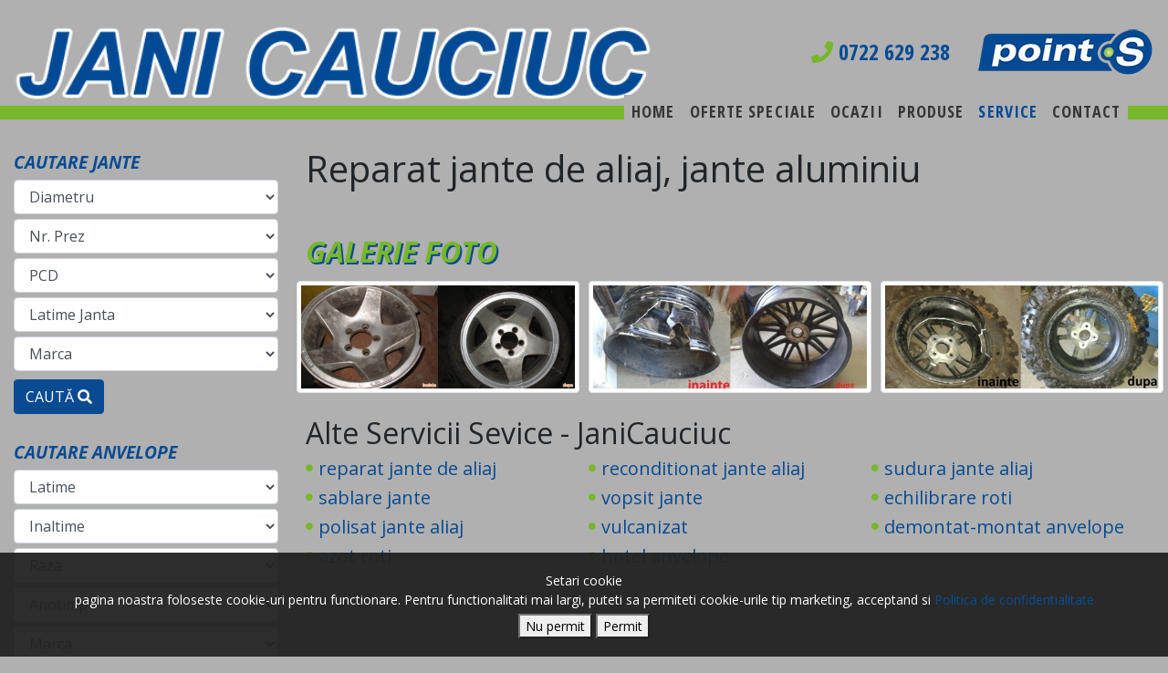

--- FILE ---
content_type: text/html; charset=UTF-8
request_url: https://janicauciuc.ro/service/reparat-jante-de-aliaj-11.html
body_size: 5844
content:
<!doctype html>
<html class="no-js" lang="ro">
<head>
<meta http-equiv="Content-Type" content="text/html; charset=utf-8" />
<meta http-equiv="language" content="ro" />
<meta http-equiv="x-ua-compatible" content="ie=edge">
<meta name="viewport" content="width=device-width, initial-scale=1, shrink-to-fit=no">

<title>Reparat Jante De Aliaj</title>

<meta name="author" content="dreamfactory.ro" />
<meta name="keywords" content="jante, jenti, janta, anvelope, cauciuc, cauciucuri, reparatii jante, reparatii janta, jante tabla folosite, accesorii jenti, accesorii roti, roti, jante aliaj, jante tabla, echilibrare roti, reparatii jenti, vulcanizare, Oradea, reparat jante de aliaj ,reconditionat jante aliaj, sudura jante aliaj ,sablare jante, vopsit jante ,echilibrare roti, polisat jante aliaj, vulcanizat ,demontat-montat anvelope, azot roti, hotel anvelope" />
<meta name="description" content="" />



<link rel="shortcut icon" type="image/x-icon" href="/favicon.ico" />

<link rel="stylesheet" href="https://stackpath.bootstrapcdn.com/bootstrap/4.1.1/css/bootstrap.min.css" integrity="sha384-WskhaSGFgHYWDcbwN70/dfYBj47jz9qbsMId/iRN3ewGhXQFZCSftd1LZCfmhktB" crossorigin="anonymous">


<link rel="stylesheet" href="https://use.fontawesome.com/releases/v5.1.0/css/all.css" integrity="sha384-lKuwvrZot6UHsBSfcMvOkWwlCMgc0TaWr+30HWe3a4ltaBwTZhyTEggF5tJv8tbt" crossorigin="anonymous">

<link href="https://fonts.googleapis.com/css?family=Open+Sans+Condensed:300,300i,700|Open+Sans:300,300i,400,400i,600,600i,700,700i,800,800i&amp;subset=latin-ext" rel="stylesheet">

<link type="text/css" href="//code.jquery.com/ui/1.12.1/themes/base/jquery-ui.css" rel="stylesheet"/>
<!-- Magnific Popup core CSS file -->
<link rel="stylesheet" href="/lib/magnific-popup/dist/magnific-popup.css">


<link rel="stylesheet" href="/css/style.css" />
<!-- This is how you would link your custom stylesheet -->
<link rel="stylesheet" href="/css/app.css">

<script src="https://code.jquery.com/jquery-3.3.1.min.js" integrity="sha256-FgpCb/KJQlLNfOu91ta32o/NMZxltwRo8QtmkMRdAu8=" crossorigin="anonymous"></script>

<script type="text/javascript" charset="utf-8">
    var $j = jQuery;
</script>


<!--<script type='text/javascript' src='index.php?autoserver=true&client=all&stub=MySite'></script>-->
<script type='text/javascript' src='/my_site.js'></script>
<script type='text/javascript' src='/js/_script.js'></script>
<script>
//_script.js
var ruri1 = "/service/reparat-jante-de-aliaj-11.html";
try {
	var remoteHW = new MySite(hwCallback);	
}
catch(e) {
	try {
		var remoteHW = new mysite(hwCallback);	
	}
	catch(e1){
	}
}

</script>




<!--
<script type="text/javascript">

 var _gaq = _gaq || [];
 _gaq.push(['_setAccount', 'UA-33872554-1']);
 _gaq.push(['_trackPageview']);

 (function() {
   var ga = document.createElement('script'); ga.type = 'text/javascript'; ga.async = true;
   ga.src = ('https:' == document.location.protocol ? 'https://ssl' : 'http://www') + '.google-analytics.com/ga.js';
   var s = document.getElementsByTagName('script')[0]; s.parentNode.insertBefore(ga, s);
 })();

</script>
-->
</head>

<body id="janicauciuc" style="background: #b0b0b0;">


<div id="fb-root"></div>
<script>(function(d, s, id) {
  var js, fjs = d.getElementsByTagName(s)[0];
  if (d.getElementById(id)) return;
  js = d.createElement(s); js.id = id;
  js.src = "//connect.facebook.net/en_US/all.js#xfbml=1&appId=127490987394251";
  fjs.parentNode.insertBefore(js, fjs);
}(document, 'script', 'facebook-jssdk'));</script>



<div class="container">
    <div id="header" class="row align-items-center row-eq-height justify-content-between">

        <div class="dunga"></div>

        <div id="identity" class="col-xs-12 col-sm-6 col-xl-6">

            <a href="/" title="JaniCauciuc - Jante de aliaj, Anvelope, Accesorii roti, Reparatii reconditionare jante, Echilibrare, Vulcanizare">
                <img id="logoimage" src="/images/logo-jani-cauciuc.png" border="0" alt="">
            </a>
            <div class="clearfix" style="height: 20px;"></div>

        </div>

        <div class="col-xs-12 col-sm-6 col-xl-6">

            <div class="clearfix" style="height: 10px;"></div>

            <div class="row  align-items-center justify-content-end">
                <div class="col-xs-6 col-sm-auto text-center text-sm-right">

                    <div id="cautaremyaccount">
                        <div id="btop">
                            <div id="myaccount">
                                
                                
                            </div>

                            <div id="infoline">
                                <a href="tel: 0722629238"><i class="fas fa-phone"></i> 0722 629 238</a>
                            </div>

                            <div class="clr"></div>
                        </div>
                    </div>

                </div>
                <div class="col-xs-6 col-sm-auto text-center text-sm-right text-right"><img id="logo_points" src="/images/logo-points.png" alt="Point.S"/></div>
            </div>

            <div class="clearfix" style="height: 20px;"></div>


            <ul id="mainlevel-nav" class="nav  justify-content-center">
                <li class="nav-item"><a href="/" class="nav-link "><span>Home</span></a></li>

                <li class="nav-item"><a href="/oferte-speciale.html" class="nav-link "><span>Oferte Speciale</span></a></li>

                <!--<li class="nav-item"><a href="/noutati.html" class="nav-link "><span>Noutati</span></a></li>-->

                <li class="nav-item"><a href="/ocazii.html" class="nav-link "><span>Ocazii</span></a></li>

                <li class="nav-item"><a href="/produse.html" class="nav-link "><span>Produse</span></a></li>
                <li class="nav-item"><a href="/service.html" class="nav-link on"><span>Service</span></a></li>

                <li class="nav-item"><a href="/contact.html" class="nav-link "><span>Contact</span></a></li>
            </ul>
        </div>
    </div>
</div>



<div class="container">

    <div id="incontainer" class="row">

        <div id="leftcategoriiletoggle" class="col-xs-12 col" onclick="LeftCategoriileToggle()"><i class="fa fa-bars fa-2" style="margin-top: 4px; margin-right: 3px;"></i> Cautare / Categorii</div>

        <div class="clr" style="height: 4px;"></div>

        <div id="utileutile" style="width: 100%; padding-right: 15px; padding-left: 15px;" >

            <div class="clr" style="height: 4px;"></div>
            <div>
                <h2 class="left_title">Utile</h2>
                <div><p>
	<a href="/utile-dimensiuni-roti.html">DIMENSIUNI ROTI</a></p>
<p>
	<a href="/utile.html#calculator">CALCULATOR DIMENSIUNI JANTA / ANVELOPA - COMPATIBILITATE</a></p>
<p>
	<a href="/utile.html#dimensiuni-constructie">DIMENSIUNI JENTI / ANVELOPE CONSTRUCTIE (FABRICATIE)</a></p>
</div>
            </div>
            <div class="clr" style="height: 4px;"></div>

        </div>


        <div id="left" class="col-xs-12 col-sm-4 col-md-3 order-xs-12 order-sm-1 order-md-1">
            <div class="clr" style="height: 5px;"></div>
            <div>

<h2 class="left_title">Cautare Jante</h2>

<form id="search-form-jante" name="search-form-jante" action="/cautare-jante/" method="GET">

    <select name="marime" onchange="CautareFormChangeJante($j(this));"   class="form-control">
        <option value='' selected>Diametru</option><option value='14' >14"</option><option value='15' >15"</option><option value='16' >16"</option><option value='17' >17"</option><option value='18' >18"</option><option value='19' >19"</option><option value='20' >20"</option>
    </select>

    <select name="nrprez" onchange="CautareFormChangeJante($j(this));"  class="form-control">
        <option value='' selected>Nr. Prez</option><option value='4' >4</option><option value='5' >5</option>
    </select>

    <select name="pcd" onchange="CautareFormChangeJante($j(this));"  class="form-control">
        <option value='' selected>PCD</option><option value='98' >98</option><option value='100' >100</option><option value='105' >105</option><option value='108' >108</option><option value='110' >110</option><option value='112' >112</option><option value='114.3' >114.3</option><option value='115' >115</option><option value='120' >120</option>
    </select>

    <select name="latime_janta" onchange="CautareFormChangeJante($j(this));"  class="form-control">
        <option value='' selected>Latime Janta</option><option value='5.5' >5.5</option><option value='6' >6</option><option value='6.5' >6.5</option><option value='7' >7</option><option value='7.5' >7.5</option><option value='8' >8</option><option value='8.5' >8.5</option><option value='9' >9</option>
    </select>

    <select name="manufacturer" onchange="CautareFormChangeJante($j(this));"  class="form-control">
        <option value='' selected>Marca</option><option value='ANZIO' >ANZIO</option><option value='ATS' >ATS</option><option value='Carmani' >Carmani</option>
    </select>


    <div style="height: 4px;"></div>

    <button onclick="CautareFormChangeJante(); return false;" class="btn btn-primary" >CAUTĂ <i class="fas fa-search"></i></button>


</form>

<div class="clr" style="height: 30px;"></div>


<script>



</script>
<noscript>
    <h2>Producatori</h2>
    <ul>
        
        <li><a href="/cautare-jante/?manufacturer=ANZIO" title="ANZIO">ANZIO</a></li>
        <li><a href="/cautare-jante/?manufacturer=ATS" title="ATS">ATS</a></li>
        <li><a href="/cautare-jante/?manufacturer=Carmani" title="Carmani">Carmani</a></li>
    </ul>
</noscript>

</div>
            <div class="clr" style="height: 0px;"></div>
            <div>

<h2 class="left_title">Cautare Anvelope</h2>

<form id="search-form" name="search-form" action="/cautare-anvelope/" method="GET">

    <select name="latime" onchange="CautareFormChangeAnvelope($j(this));"  class="form-control">
        <option value='' selected>Latime</option>
    </select>

    <select name="inaltime" onchange="CautareFormChangeAnvelope($j(this));"  class="form-control"">
        <option value='' selected>Inaltime</option>
    </select>

    <select name="raza" onchange="CautareFormChangeAnvelope($j(this));"  class="form-control"">
        <option value='' selected>Raza</option>
    </select>

    <select name="tip_de_transport" id="tip_de_transport" onchange="CautareFormChangeAnvelope($j(this));"  class="form-control">
        <option value='' selected>Anotimp</option><option value='1' >Iarna</option><option value='2' >Vara</option><option value='3' >All Season</option>
    </select>

    <select name="manufacturer" onchange="CautareFormChangeAnvelope($j(this));" class="form-control">
        <option value='' selected>Marca</option>
    </select>

    <div style="height: 4px;"></div>

    <button onclick="CautareFormChangeAnvelope(); return false;" class="btn btn-primary" >CAUTĂ <i class="fas fa-search"></i></button>


</form>

<div class="clr" style="height: 30px;"></div>


<script>



</script>
<noscript>
    <h2>Producatori</h2>
    <ul>
        
    </ul>
</noscript>

</div>
            <div class="clr" style="height: 0px;"></div>

            <div id="categoriile">
                <script>
    function ShowSomeFilter(what) {
        $j(what).show();

        var destination = $j(what).offset().top;
        $j("html:not(:animated),body:not(:animated)").animate({ scrollTop: destination}, 1100, function() {
            //
        });
        return false;
    }
</script>




<div>
    <h2 class="left_title"><a href="/produse.html" title="Produse" class=" ">Produse</a></h2>
    <ul class="left nav flex-column">
        
        <li class="nav-item level0  "><a href="/produse/jante-aliaj-1.html" title="Jante aliaj"
                                         style="padding-left1:15px;" class="nav-link ">Jante aliaj</a></li>
        
        <li class="nav-item level0  "><a href="/produse/anvelope-2.html" title="Anvelope"
                                         style="padding-left1:15px;" class="nav-link ">Anvelope</a></li>
        
        <li class="nav-item level0  "><a href="/produse/altele-3.html" title="Altele"
                                         style="padding-left1:15px;" class="nav-link ">Altele</a></li>
        

    </ul>
</div>
<div class="clr"></div>






            </div>
            <div class="clr" style="height: 7px;"></div>
            


            <div class="clr" style="height: 4px;"></div>
            <div id="utile">
                <h2 class="left_title">Utile</h2>
                <div><p>
	<a href="/utile-dimensiuni-roti.html">DIMENSIUNI ROTI</a></p>
<p>
	<a href="/utile.html#calculator">CALCULATOR DIMENSIUNI JANTA / ANVELOPA - COMPATIBILITATE</a></p>
<p>
	<a href="/utile.html#dimensiuni-constructie">DIMENSIUNI JENTI / ANVELOPE CONSTRUCTIE (FABRICATIE)</a></p>
</div>
            </div>
            <div class="clr" style="height: 4px;"></div>



            <div>
                <p>
	<a href="http://facebook.com/JaniCauciuc" target="_blank"><img alt="" src="/images/butt-fb.png" style="width: 155px; height: 47px; " /></a></p>
<p>
	<a href="https://www.instagram.com/janicauciuc/"><img alt="" src="https://www.pngkey.com/png/detail/241-2413215_related-wallpapers-instagram-logo-follow-me.png" style="width: 150px; float: left; height: 43px;" /></a></p>
<div class="fb-like" data-colorscheme="dark" data-href="https://www.facebook.com/JaniCauciuc" data-layout="button_count" data-send="true" data-show-faces="true" data-width="200">
	<a href="https://www.instagram.com/janicauciuc/" target="_blank"><img alt="" src="https://www.google.com/url?sa=i&amp;url=https%3A%2F%2Fwww.template.net%2Feditable%2F77020%2Ffind-us-on-instagram-vector&amp;psig=AOvVaw17VgZZmhy-NV7j0Whcx5ty&amp;ust=1757688909026000&amp;source=images&amp;cd=vfe&amp;opi=89978449&amp;ved=0CBIQjRxqFwoTCMC2nMr70I8DFQAAAAAdAAAAABAE" /></a></div>
<p>
	&nbsp;</p>
<p>
	&nbsp;</p>
<p>
	<a href="https://www.tiktok.com/@janicauciuc?is_from_webapp=1&amp;sender_device=pc" target="_blank"><img alt="" src="https://www.lippincott.com/content/dam/lippincott/experience-fragments/podcast-thumnails/landscape/IITM-Thumbnails-Landscape-Tiktok.png" style="width: 150px; height: 113px;" /></a></p>
<p>
	&nbsp;</p>
<p>
	<a href="http://www.anpc.gov.ro" target="_blank"><img alt="" src="/images/tel-info.png" style="width: 146px; height: 42px; " /></a></p>

            </div>
            <div class="clr" style="height: 4px;"></div>


            
            
        </div>



        <div id="content" class="col-xs-12 col-sm-8 col-md-9 order-xs-1 order-sm-12 order-md-12" style="margin-bottom: 20px;">
            <!-- BEGIN HEADER -->
            <!-- END HEADER -->
            

<div>
    <h1>
	Reparat jante de aliaj, jante aluminiu</h1>
<p>
	&nbsp;</p>

</div>



<a name="beforeafter"></a>
<h2 class="title">Galerie Foto</h2>

<div class="row fotogalerie gallery  dt-gallery-container">

    
    <div class="col-xs-2 col-md-4 pozefotogaleriidet " style="padding: 5px;">
        <div class="imgoutercontainer">
        <div class="imgcontainer"><a name="prod38"></a>
            <a href="/galerie/_fotogalerie__13/38bg.jpg" rel="prettyPhoto[]" title="" class="dt-mfp-item">
                <img src="/galerie/_fotogalerie__13/38sm.jpg" alt=""  class="img-thumbnail"/></a>
        </div>
        </div>
    </div>
    <div class="col-xs-2 col-md-4 pozefotogaleriidet l4last" style="padding: 5px;">
        <div class="imgoutercontainer">
        <div class="imgcontainer"><a name="prod40"></a>
            <a href="/galerie/_fotogalerie__13/40bg.jpg" rel="prettyPhoto[]" title="REPARAT JANTA DISTRUSA TOTAL" class="dt-mfp-item">
                <img src="/galerie/_fotogalerie__13/40sm.jpg" alt=""  class="img-thumbnail"/></a>
        </div>
        </div>
    </div>
    <div class="col-xs-2 col-md-4 pozefotogaleriidet " style="padding: 5px;">
        <div class="imgoutercontainer">
        <div class="imgcontainer"><a name="prod41"></a>
            <a href="/galerie/_fotogalerie__13/41bg.jpg" rel="prettyPhoto[]" title="JANTA DE ALIAJ   ATV  REPARAT" class="dt-mfp-item">
                <img src="/galerie/_fotogalerie__13/41sm.jpg" alt=""  class="img-thumbnail"/></a>
        </div>
        </div>
    </div>
    
</div>

<div class="clr" style="height: 20px;"></div>

<div>
    <div id='home-service'><h2>Alte Servicii Sevice - JaniCauciuc</h2><ul>            <li><h3><a href="/service/reparat-jante-de-aliaj-11.html">reparat jante de aliaj</a></h3></li>            <li><h3><a href="/service/reconditionat-jante-aliaj-12.html">reconditionat jante aliaj</a></h3></li>            <li><h3><a href="/service/sudura-jante-aliaj-13.html">sudura jante aliaj</a></h3></li>            <li><h3><a href="/service/sablare-jante-14.html">sablare jante</a></h3></li>            <li><h3><a href="/service/vopsit-jante-15.html">vopsit jante</a></h3></li>            <li><h3><a href="/service/echilibrare-roti-16.html">echilibrare roti</a></h3></li>            <li><h3><a href="/service/polisat-jante-aliaj-17.html">polisat jante aliaj</a></h3></li>            <li><h3><a href="/service/vulcanizat-18.html">vulcanizat</a></h3></li>            <li><h3><a href="/service/demontat-montat-anvelope-19.html">demontat-montat anvelope</a></h3></li>            <li><h3><a href="/service/azot-roti-20.html">azot roti</a></h3></li>            <li><h3><a href="/service/hotel-anvelope-21.html">hotel anvelope</a></h3></li></ul></div>
</div>



<div class="clr" style="height: 20px;"></div>





            <div class="clr"></div>
        </div>



    </div>
</div>




<div id="footer">
    <div id="infooter" class="container">
        <div  class="row">

            <div class="col">

                <ul class="nav justify-content-center">

                    <li class="nav-item"><a class="nav-link" href="/cum-cumpar.html">Cum cumpar?</a></li>
                    <li class="nav-item"><a class="nav-link" href="/termeni-si-conditii.html">Termeni Si conditii</a></li>

                    <li class="nav-item"><a class="nav-link" href="/service.html">Service</a></li>
                    <li class="nav-item"><a class="nav-link" href="/brands.html">Brands</a></li>
                    <li class="nav-item"><a class="nav-link" href="/confidentialitate.html">Confidentialitate</a></li>
                </ul>

                <div class="clr" style="height: 10px;"></div>
                <div>
                    <p style="background: rgb(8, 75, 146); text-align: center;">
	<a href="https://www.facebook.com/JaniCauciuc" rel="nofollow" target="_blank"><img alt="" src="/images/icon-fb.png" style="width: 10px; height: 18px;" /></a>&nbsp; &nbsp;<a href="https://www.youtube.com/channel/UCbeFRjAV0tlVwYvogmGFH4g" rel="nofollow" target="_blank"><img alt="" src="/images/icon-yt.png" style="width: 20px; height: 19px;" /></a></p>

                </div>
                <div class="clr"></div>
            </div>
        </div>

    </div>
</div>


<div class="clr"></div>

<style>
    #alerta-cookie {
        position: fixed;
        bottom: 0px;
        width: 100%;
    }
    #cookie {
        background: rgba(34,34,34,0.95);
        padding: 20px;
        color: #fff;
        z-index: 999999999;
        text-align: center;
        width: 100%;
        font-size: 14px;
    }
    #cookie .title {
        font-weight: bold;
    }

    #setari_cookie {
        padding: 2px 5px;
        border-radius: 10px 10px 0px 0px;

        width: 150px;
        margin: auto;

        cursor: pointer;

        font-size: 14px;


        background: rgba(34,34,34,0.3);

        color: #fff;

        text-align: center;

    }



</style>
<div id="alerta-cookie" class="alerta-cookie">
    <div id="cookie" style="display: none;">
        <div>Setari cookie</div>
        <div class="text">pagina noastra foloseste cookie-uri pentru functionare. Pentru functionalitati mai largi, puteti sa permiteti cookie-urile tip marketing, acceptand si <a href="/confidentialitate.html">Politica de confidentialitate</a></div>
        <div class="cookie_alert_button" style="margin-top: 5px;">
            <button onclick="NuSuntDeAcordCuCookie(); return false;">Nu permit</button>
            <button onclick="SuntDeAcordCuCookie(); return false;">Permit</button>
        </div>
    </div>
    <div id="setari_cookie" onclick="OpenCookie();" style="display: none;">Setari cookie</div>
</div>
<script type="text/javascript">
    VerificaCookie();

    function OpenCookie()
    {
        $j("#setari_cookie").hide('fast');
        $j("#cookie").show('blind');
    }
    function CloseCookie()
    {
        $j("#cookie").hide('blind');
        $j("#setari_cookie").show('fast');
    }

    function VerificaCookie() {
        if(readCookie("ACORD_COOKIE") == "true") {
            $j("#setari_cookie").show('fast');

            //$t->set_var("text plain or javascript", ' type="text/plain" data-cookieconsent="statistics" ');

            $j("script[data-cookieconsent]").each(function () {
                console.log($j(this));
                $j(this).attr("type", 'text/javascript')
            });

        } else if(readCookie("ACORD_COOKIE") == "false") {
            $j("#setari_cookie").show('fast');
        } else {
            $j("#cookie").show('blind');
        }
    }

    function SuntDeAcordCuCookie() {
        createCookie("ACORD_COOKIE", true, 30);
        CloseCookie();
        window.location.reload();
        return false;
    }

    function NuSuntDeAcordCuCookie() {
        createCookie("ACORD_COOKIE", false, 30);
        CloseCookie();
        return false;
    }

    function createCookie(name, value, days) {
        var expires;

        if (days) {
            var date = new Date();
            date.setTime(date.getTime() + (days * 24 * 60 * 60 * 1000));
            expires = "; expires=" + date.toGMTString();
        } else {
            expires = "";
        }
        document.cookie = encodeURIComponent(name) + "=" + encodeURIComponent(value) + expires + "; path=/";

        console.log(document.cookie);
    }

    function readCookie(name) {

        var nameEQ = encodeURIComponent(name) + "=";
        var ca = document.cookie.split(';');

        //console.log(name);
        //console.log(ca);
        //console.log(ca.length);

        for (var i = 0; i < ca.length; i++) {
            var c = ca[i];
            while (c.charAt(0) === ' ')
                c = c.substring(1, c.length);
            //console.log(c);
            //console.log(nameEQ);

            if (c.indexOf(nameEQ) === 0) {
                //console.log(decodeURIComponent(c.substring(nameEQ.length, c.length)));
                return decodeURIComponent(c.substring(nameEQ.length, c.length));
            }
        }
        return null;
    }

    function eraseCookie(name) {
        createCookie(name, "", -1);
    }
</script>

<div class="clr"></div>




<script src="https://cdnjs.cloudflare.com/ajax/libs/popper.js/1.14.3/umd/popper.min.js" integrity="sha384-ZMP7rVo3mIykV+2+9J3UJ46jBk0WLaUAdn689aCwoqbBJiSnjAK/l8WvCWPIPm49" crossorigin="anonymous"></script>
<script src="https://stackpath.bootstrapcdn.com/bootstrap/4.1.1/js/bootstrap.min.js" integrity="sha384-smHYKdLADwkXOn1EmN1qk/HfnUcbVRZyYmZ4qpPea6sjB/pTJ0euyQp0Mk8ck+5T" crossorigin="anonymous"></script>

<script src="//code.jquery.com/ui/1.12.1/jquery-ui.min.js"></script>

<!-- Magnific Popup core JS file -->
<script src="/lib/magnific-popup/dist/jquery.magnific-popup.js"></script>

<script type="text/javascript" charset="utf-8">

    $j(document).ready(function () {
        Init1(); //slower than Init 2

    });
</script>

<script type="text/javascript" charset="utf-8">
    var alwaysKeepPhantom = false;
    $j(function () {
        Init2(); //faster than Init 1
    });
</script>

</body>
</html>






--- FILE ---
content_type: text/css
request_url: https://janicauciuc.ro/css/style.css
body_size: 1208
content:

body {
    font-family: "Open Sans", sans-serif;
    font-size: 16px;
}


.selector-for-some-widget {
    box-sizing: content-box;
}

#header {
    padding-top: 20px;
    padding-bottom: 20px;
    position: relative;

}

#logoimage {
    max-width: 100%;
}


@media (min-width: 1200px) {

    #logoimage {
        width: 700px;

        max-width: inherit;

    }

    #identity {
    }

}



#infoline {
    font-family: "Open Sans Condensed", sans-serif;
    font-weight: bold;

    font-size: 150%;
    font-weight: bold;
    color: #004a95;

    white-space: nowrap;
}
#infoline a {
    text-decoration: none;
    color: #004a95;
}
#infoline a:hover {
    color: #77b72b;
}
#infoline a i {
    color: #77b72b;;

}






.dunga {
    position: absolute;
    bottom: 30px;
    width: 100%;
    max-width: 100%;

    height: 15px;
    background: #77b72b;

}




.container {
    background: #b0b0b0;
}

#footer .container {
    background: transparent;
}



#mainlevel-nav {
    z-index: 10;

    margin-left: .5rem;
    margin-right: .5rem;
}
#mainlevel-nav li {
    background: #b0b0b0;
}
#mainlevel-nav li a {
    font-family: "Open Sans Condensed", sans-serif;
    font-weight: bold;
    text-transform: uppercase;
    color: #363636;

    font-size: 18px;
    letter-spacing: 1.1px;
}
#mainlevel-nav li a.on {
    color: #004a95;
}
#mainlevel-nav li a:hover {
    color: #fff;
}

.youtube {
    width: 100%;
}


#footer {
    background: #084b92;

    padding-top: 10px;
    padding-bottom: 20px;
}


#footer .nav-link {
    color: #fff;

    font-family: "Open Sans Condensed", sans-serif;
    font-weight: normal;
    text-transform: uppercase;
}
#footer .nav-link:hover {
    color: #0d84ff;
}

#left {


}


#left li {

}

#left #utile a:before {
    content: "\f111";
    font-family: "Font Awesome 5 Free";
    color: #77b72b;
    font-weight: bold;

    font-size: 6px;

    position: absolute;
    left: 0px;
    top: 7px;
}

#left .nav-link:before {
    content: "\f111";
    font-family: "Font Awesome 5 Free";
    color: #77b72b;
    font-weight: bold;

    font-size: 6px;

    position: absolute;
    left: 0px;
    top: 12px;
}

#left .nav-link ,
#left #utile a {
    color: #363636;

    font-family: "Open Sans Condensed", sans-serif;
    font-weight: bold;
    text-transform: uppercase;

    display: inline-block;

    position: relative;

    padding-left: 14px;


}
#left .nav-link:hover ,
#left #utile a:hover ,
#left a:hover {
    color: #54821e;
}

h2.left_title {
    color: #084b92;

    font-family: "Open Sans", sans-serif;
    font-weight: bold;
    text-transform: uppercase;

    font-size: 1.2rem;

    font-style: italic;
}

#left h2.left_title a {
    color: #084b92;

    font-family: "Open Sans", sans-serif;
    font-weight: bold;
    text-transform: uppercase;

    font-size: 1.2rem;

    font-style: italic;
}

.accesorii-categorie {
    margin-bottom: 20px;
}

.accesorii-categorie .titlu {
    height: 50px;
}
.accesorii-categorie h3 {
    margin: 0;

    color: #111111;

    font-family: "Open Sans Condensed", sans-serif;
    font-weight: bold;

    font-size: 18px;
    line-height: 20px;


}
.accesorii-categorie img {
    max-width: 100%;
}
.pretvechi {
    color: gray;
    text-decoration: line-through;
}
.pret {
    color: #ed1c24;
}

.redus {
    color: gray;
}


.title {
    font-family: "Open Sans", sans-serif;
    font-weight: bold;
    font-style: italic;


    text-transform: uppercase;

    color: #77b72b;
    text-shadow: 2px 2px #084b92;


}

.breadcrumb {
    color: #363636;

    background-color: rgba(255, 255, 255, 0.2);
    padding: .25rem 1rem;
    border-radius: 10px;
}


label.title {
    text-shadow: none;
    background: none;
}

.pag {
    border-top: 1px solid #cacaca;
    border-bottom: 1px solid #cacaca;

    padding: 5px 0;

    margin: 5px 0;

}

#map {
    height: 400px;  /* The height is 400 pixels */
    width: 100%;  /* The width is the width of the web page */
}

.required {
    color: red;
}


.accesorii {
    margin-bottom: 30px;
}

.accesorii h2 {
    margin: 0;

    color: #084b92;

    font-family: "Open Sans Condensed", sans-serif;
    font-weight: bold;

    font-size: 18px;
    line-height: 20px;


}
.accesorii img {
    max-width: 100%;
}

.pagini a {
    padding: 2px 4px;
    border: 1px solid #cacaca;
    margin: 2px 2px;

    background: #e9ecef;
    border-radius: 5px;
}

.accesorii-categorie-produs img {
    max-width: 100%;
}

#home-service ul {
    display: flex;
    flex-direction: row;
    flex-wrap: wrap;
    width: 100%;
    padding-left: 0;
}
#home-service ul li {
    color: #77b72b;
    list-style: disc;
    display: inline-block;
    width: calc(100% / 3);

    padding-left: 14px;
    position: relative;
}
#home-service ul li:before {
    content: "\f111";
    font-family: "Font Awesome 5 Free";
    color: #77b72b;
    font-weight: bold;

    font-size: 8px;

    position: absolute;
    left: 0px;
    top: 5px;
}
@media (max-width: 980px) {
    #home-service ul li {
        color: #77b72b;

        display: inline-block;
        width: calc(100% / 2);
    }

}
@media (max-width: 980px) {
    #home-service ul li {
        color: #77b72b;

        display: inline-block;
        width: 100%;
    }

}


#home-service ul li h3 {
    font-size: 20px;
}


.ycp .about {
    display: none;
}

.ycp .title {
    color: #fff;

    display: block;
    background: inherit;
}

@media (max-width: 980px) {
    .title {
        text-align: center;
        margin-left: auto;
        margin-right: auto;

        display: block;
    }

}

.marca {
    text-align: center; display: inline-block; font-size: 16px; width: 13%; margin-bottom: 10px;

    font-family: "Open Sans Condensed", sans-serif;

    vertical-align: top;
}






--- FILE ---
content_type: text/css
request_url: https://janicauciuc.ro/css/app.css
body_size: 378
content:
.container{
    max-width: 1320px;
}

.clr::after, .clr::before {
    display: table;
    content: ' ';
    -webkit-flex-basis: 0;
    -ms-flex-preferred-size: 0;
    flex-basis: 0;
    -webkit-box-ordinal-group: 2;
    -webkit-order: 1;
    -ms-flex-order: 1;
    order: 1;
}
.clr::after {
    clear: both;
}
.clr {
    clear: both;
}



.nav-link {
    display: block;
    padding: .3rem .5rem;
}



@media (max-width: 870px) {
    #infoline {
        font-size: 100%;
    }

    #logo_points {
        max-height: 32px;
    }
}

.selector-for-some-widget {
    box-sizing: content-box;
}

.form-control {
    margin-bottom: 5px;
}

.btn-primary {
    color: #fff;
    background-color: #084b92;
    border-color: #084b92;
}
a {
    color: #084b92;
}
a:hover {
    text-decoration: none;
}

.mark-promo {
    position: absolute;
    top: 0px;
    right: 0px;
}
.mark-new {
    position: absolute;
    top: 0px;
    right: 0px;
}

#leftcategoriiletoggle {
    display: none;
}

#utileutile {
    display: none;
}

@media only screen and (max-width: 1180px) {
    #left {
        display: none;
    }

    #leftcategoriiletoggle {
        display: inherit;
        margin-bottom: 20px;
    }

    #utileutile {
        display: inherit;
    }
    #utile {
        display: none;
    }

}

#ws-widget-0ceff1 iframe {
    max-width: 100% !important;
}

--- FILE ---
content_type: application/javascript
request_url: https://janicauciuc.ro/js/_script.js
body_size: 5358
content:

function LeftCategoriileToggle() {
    if($j("#left").is(':visible')==false) {
        $j("#content").css({"margin-right": "-200px"});
        $j("#left").show("fast");
    } else {
        $j("#left").hide("fast");
        $j("#content").css({"margin-right": "0px"});

    }
}

function Init1() //slower than Init 2
{


}

function Init2() //faster than Init 1
{
    /* !Magnific popup gallery */


    var magnificPopupBaseConfig = {
        type: 'image',
        tLoading: 'Loading image ...',
        mainClass: 'mfp-img-mobile',
        image: {
            tError: '<a href="%url%">The image #%curr%</a> could not be loaded.',
            titleSrc: function (item) {
                return this.st.dt.getItemTitle(item);
            }
        },
        iframe: {
            markup: '<div class="mfp-iframe-scaler">' +
            '<div class="mfp-close"></div>' +
            '<iframe class="mfp-iframe" frameborder="0" allowfullscreen></iframe>' +
            '<div class="mfp-bottom-bar">' +
            '<div class="mfp-title"></div>' +
            '<div class="mfp-counter"></div>' +
            '</div>' +
            '</div>'
        },
        callbacks: {
            markupParse: function (template, values, item) {
                if ('iframe' == item.type) {
                    template.find('.mfp-title').html(this.st.dt.getItemTitle(item));
                }

                if (!this.ev.attr('data-pretty-share')) {
                    template.addClass("no-share-buttons");
                }
            },
            beforeOpen: function () {

                var magnificPopup = this;
                // create settings container
                if (typeof this.st.dt == 'undefined') {
                    this.st.dt = {};
                }

                // save share buttons array
                this.st.dt.shareButtonsList = this.ev.attr('data-pretty-share') ? this.ev.attr('data-pretty-share').split(',') : new Array();

                // share buttons template
                this.st.dt.shareButtonsTemplates = {
                    twitter: '<a href="http://twitter.com/home?status={location_href}%20{share_title}" class="share-button twitter" target="_blank" title="twitter"><svg class="icon" viewBox="0 0 26 26"><path d="M19.537 8.12c-0.484 0.23-1.009 0.385-1.559 0.455c0.562-0.359 0.988-0.927 1.191-1.602 c-0.521 0.331-1.103 0.573-1.722 0.702c-0.491-0.562-1.196-0.915-1.976-0.915c-1.748 0-3.032 1.745-2.638 3.6 c-2.249-0.121-4.243-1.275-5.58-3.029c-0.707 1.303-0.367 3 0.8 3.869c-0.444-0.016-0.861-0.146-1.227-0.362 c-0.03 1.3 0.9 2.6 2.2 2.875c-0.38 0.111-0.799 0.138-1.224 0.054c0.347 1.1 1.3 2 2.5 2 c-1.139 0.955-2.572 1.384-4.009 1.199c1.198 0.8 2.6 1.3 4.2 1.306c5.029 0 7.866-4.546 7.697-8.621 C18.715 9.2 19.2 8.7 19.5 8.12z"/></svg></a>',
                    facebook: '<a href="http://www.facebook.com/sharer.php?s=100&amp;p[url]={location_href}&amp;p[title]={share_title}&amp;p[images][0]={image_src}" class="share-button facebook" target="_blank" title="facebook"><svg class="icon" viewBox="0 0 26 26" ><path d="M10.716 10.066H9.451v2.109h1.263v6.199h2.436v-6.225h1.695l0.185-2.084h-1.88c0 0 0-0.778 0-1.187 c0-0.492 0.099-0.686 0.562-0.686c0.37 0 1.657-0.064 1.657-0.064V6.032c0 0-1.729 0-2.03 0c-1.809 0-2.626 0.813-2.626 2.4 C10.716 9.8 10.7 10.1 10.7 10.066z"/></svg></a>',
                    google: '<a href="http:////plus.google.com/share?url={location_href}&amp;title={share_title}" class="share-button google" target="_blank" title="google+"><svg class="icon" viewBox="0 0 26 26" ><path d="M18.691 9.857h-1.793l0.017 1.797h-1.233l-0.019-1.778l-1.702-0.018l-0.021-1.154l1.74-0.007V6.845h1.233v1.833 l1.776 0.038L18.691 9.857L18.691 9.857z M13.195 15.173c0 1.167-1.064 2.591-3.746 2.591c-1.962 0-3.599-0.849-3.599-2.271 c0-1.1 0.696-2.52 3.945-2.52c-0.481-0.397-0.6-0.946-0.306-1.541c-1.902 0-2.876-1.12-2.876-2.54c0-1.39 1.034-2.653 3.141-2.653 c0.534 0 3.4 0 3.4 0L12.377 7.03H11.49c0.625 0.4 1 1.1 1 1.91c0 0.747-0.41 1.351-0.995 1.8 c-1.042 0.805-0.775 1.3 0.3 2.048C12.842 13.6 13.2 14.2 13.2 15.173z M10.899 8.9 c-0.145-0.888-0.861-1.615-1.698-1.636c-0.838-0.02-1.4 0.659-1.255 1.546c0.145 0.9 0.9 1.5 1.8 1.5 C10.561 10.4 11 9.8 10.9 8.91z M11.553 15.35c0-0.68-0.749-1.326-2.005-1.326c-1.131-0.012-2.093 0.592-2.093 1.3 c0 0.7 0.8 1.3 1.9 1.307C10.853 16.6 11.6 16.1 11.6 15.35z"/></svg></a>',
                    pinterest: '<a href="//pinterest.com/pin/create/button/?url={location_href}&amp;description={share_title}&amp;media={image_src}" class="share-button pinterest" target="_blank" title="pin it"><svg class="icon" viewBox="0 0 26 26"><path d="M13.322 5.418c-3.738 0-5.622 2.631-5.622 4.824c0 1.3 0.5 2.5 1.6 3 c0.18 0.1 0.3 0 0.394-0.197c0.038-0.132 0.125-0.476 0.161-0.615c0.052-0.195 0.031-0.264-0.115-0.432 c-0.315-0.367-0.332-0.849-0.332-1.523c0-1.95 1.302-3.69 3.688-3.69c2.112 0 3.3 1.3 3.3 3 c0 2.228-1.006 4.105-2.494 4.105c-0.824 0-1.44-0.668-1.243-1.487c0.236-0.979 0.696-2.034 0.696-2.741 c0-0.631-0.346-1.158-1.062-1.158c-0.843 0-1.518 0.855-1.518 1.999c0 0.7 0.2 1.2 0.2 1.221s-1.063 3.676-1.213 4.3 c-0.301 1.3 0.2 2.7 0.2 2.844c0.015 0.1 0.1 0.1 0.2 0.046c0.077-0.103 1.08-1.316 1.42-2.527 c0.1-0.345 0.556-2.122 0.556-2.122c0.272 0.5 1.1 1 1.9 0.965c2.529 0 4.246-2.266 4.246-5.295 C18.305 7.6 16.3 5.4 13.3 5.418z" /></svg></a>'
                };

                // share buttons
                this.st.dt.getShareButtons = function (itemData) {

                    var shareButtons = magnificPopup.st.dt.shareButtonsList,
                        pinterestIndex = -1,
                        shareButtonsLemgth = shareButtons.length,
                        html = '';

                    for (var i = 0; i < shareButtons.length; i++) {

                        if ('pinterest' == shareButtons[i]) {
                            pinterestIndex = i;
                            break;
                        }
                    }

                    if (shareButtonsLemgth <= 0) {
                        return '';
                    }

                    for (var i = 0; i < shareButtonsLemgth; i++) {

                        // exclude pinterest button for iframes
                        if ('iframe' == itemData['type'] && pinterestIndex == i) {
                            continue;
                        }

                        var itemTitle = itemData['title'],
                            itemSrc = itemData['src'],
                            itemLocation = itemData['location'];

                        if ('google' == shareButtons[i]) {
                            itemTitle = itemTitle.replace(' ', '+');
                        }

                        html += magnificPopup.st.dt.shareButtonsTemplates[shareButtons[i]].replace('{location_href}', encodeURIComponent(itemLocation)).replace('{share_title}', itemTitle).replace('{image_src}', itemSrc);
                    }

                    return '<div class="entry-share"><div class="soc-ico">' + html + '<div></div>';
                }

                // item title
                this.st.dt.getItemTitle = function (item) {
                    var imgTitle = item.el.attr('title') || '',
                        imgSrc = item.el.attr('href'),
                        imgDesc = item.el.attr('data-dt-img-description') || '',
                        imgLocation = item.el.attr('data-dt-location') || location.href,
                        shareButtons = magnificPopup.st.dt.getShareButtons({
                            'title': imgTitle,
                            'src': imgSrc,
                            'type': item.type,
                            'location': imgLocation
                        });

                    return imgTitle + '<small>' + imgDesc + '</small>' + shareButtons;
                }
            }
        }
    };

    // trigger click on first anchor in the gallery container
    // work only for posts list
    $j('.dt-gallery-mfp-popup').addClass('mfp-ready').on('click', function () {
        var $jthis = $j(this),
            $jcontainer = $jthis.parents('article.post');

        if ($jcontainer.length > 0) {
            var $jtarget = $jcontainer.find('.dt-gallery-container a.dt-mfp-item');

            if ($jtarget.length > 0) {
                $jtarget.first().trigger('click');
            }
        }

        return false;
    });

    // trigger click on first a.dt-mfp-item in the container
    $j('.dt-trigger-first-mfp').addClass('mfp-ready').on('click', function () {
        var $jthis = $j(this),
            $jcontainer = $jthis.parents('article.post');

        if ($jcontainer.length > 0) {
            var $jtarget = $jcontainer.find('a.dt-mfp-item');

            if ($jtarget.length > 0) {
                $jtarget.first().trigger('click');
            }
        }

        return false;
    });

    // single opup
    $j('.dt-single-image').addClass('mfp-ready').magnificPopup({
        type: 'image'
    });

    $j('.dt-single-video').addClass('mfp-ready').magnificPopup({
        type: 'iframe'
    });


    $j('.dt-single-mfp-popup').addClass('mfp-ready').magnificPopup(magnificPopupBaseConfig);

    $j(".dt-gallery-container").each(function () {
        $j(this).addClass('mfp-ready').magnificPopup($j.extend({}, magnificPopupBaseConfig, {
            delegate: 'a.dt-mfp-item',
            tLoading: 'Loading image #%curr%...',
            gallery: {
                enabled: true,
                navigateByImgClick: true,
                preload: [0, 1] // Will preload 0 - before current, and 1 after the current image
            }
        }));
    });

    /* Magnific popup gallery: end */
}

var hwCallback = {
    
    contact: function(result) {

        console.log(result);
        
        if(result[0]==false)
            alert(result[1]);
        else {
            document.getElementById('contact_mesaj').innerHTML=result[1];    
        }    
    },

    newsletter: function(result) {
        if(result[0]==false)
            alert(result[1]);
        else {
            
            document.getElementById('newsletter_mesaj').innerHTML=result[1];    
        }    
    },
    
    adauga: function(result) {
        if(result[0]==false)
            alert(result[1]);
        else {
            document.location="/mycart/";   
        }    
    },
    
    login: function(result) {
        if(result[0]===false) {
            alert(result[1]);
        } else if(result[0]===true) {
            document.location = ruri1;
        } else {
            document.getElementById('login').innerHTML=result;  
            loginForm = new VarienForm('login-form', true); 
            
            $j.delay(0.4, function () { $j("#email").focus() } );
        }
    },
    
    forgot: function(result) {
        if(result[0]===false) {
            alert(result[1]);
        } else if(result[0]===true) {
            do_login(false, result[1]);
        } else {
            document.getElementById('login').innerHTML=result;  
            forgotForm = new VarienForm('forgot-form', true); 
            $j.delay(0.4, function () { $j("#email_address").focus() } );
        }
    },    
    
    checkouttransport: function(result) {
        if(result[0]==false)
            alert(result[1]);
        else {
            
            $j('#checkouttransport').html(result[1]);
            $j('#checkouttransportrow').effect('highlight');

            $j('#checkouttotal').html(result[2]);
            $j('#checkouttotalrow').effect('highlight');
        }   
    },    
    
    checkout: function(result) {
        if(result[0]==false)
            alert(result[1]);
        else if(result[0]==true) {
            document.location = "/confirmation/"+result[1];
        } else  {
            document.getElementById('checkout').innerHTML=result;  
            $j('#checkout').show('blind');
            //$j('#checkout').html(result).show('blind');
            
            dataForm = new VarienForm('forma', true);  
            $j('#cosulmeusubtotal').html($j('#cartsubtotal').html());
            
            $j("#login").dialog({ 
                    bgiframe: true, 
                    autoOpen: false, 
                    width: 410, 
                    
                    modal: false,
                    closeOnEscape: true,
                    
                    show: 'blind', 
                    hide: 'blind' 
                });
            Init();    
        }    
    },
    
    cart: function(result) {
        if(result[0]==false)
            alert(result[1]);
        else {
            //document.getElementById('cart').innerHTML=result;
            $j('#cart').html(result).show('blind');  
            dataForm = new VarienForm('forma', true);  
            $j('#cosulmeunr').html($j('#cartnr').val());
            newaddtocart = " (" + $j('#cartnr').val() + ")";
            $j('#addtocosulmeu').html(newaddtocart);
        }    
    },
    
    sterge: function(result) {
        if(result[0]==false)
            alert(result[1]);
        else {
            $j('#MainMessage').hide();
            //document.getElementById('cart').innerHTML=result; 
            $j('#cart').html(result).show('blind');
            dataForm = new VarienForm('forma', true); 
            $j('#cosulmeusubtotal').html($j('#cartsubtotal').html());  
            $j('#cosulmeunr').html($j('#cartnr').val());   
            newaddtocart = " (" + $j('#cartnr').val() + ")";
            $j('#addtocosulmeu').html(newaddtocart);
        }    
    },
    
    update: function(result) {
        if(result[0]==false) {
            alert(result[1]);
            $j('#cart').show();
        } else {
            $j('#MainMessage').hide(); 
            //document.getElementById('cart').innerHTML=result; 
            $j('#cart').html(result).show('blind');
            dataForm = new VarienForm('forma', true);
            $j('#cosulmeusubtotal').html($j('#cartsubtotal').html());   
            $j('#cosulmeunr').html($j('#cartnr').val());   
            newaddtocart = " (" + $j('#cartnr').val() + ")";
            $j('#addtocosulmeu').html(newaddtocart);
        }    
    },
    
    informatii: function(result) {
        
        if(result[0]==false)
            alert(result[1]);
        else {
            document.getElementById('informatii_mesaj').innerHTML=result[1];
        }    
    },
    
    recomanda: function(result) {
        
        if(result[0]==false)
            alert(result[1]);
        else {
            document.getElementById('recomanda_mesaj').innerHTML=result[1];    
        }    
    },
    
    favorite: function(result) {
        
        if(result[0]===false) { 
            
            if(result[1]=='AUTENTIFICA-TE') {
                $j("#dialogautentifica").dialog('open');
                
            } else {
                alert(result[1]);
            }

        } else {
            $j("#dialogresult").html(result);
            
            $j("#dialogresult").dialog('open');
            
            
        }    
    },
    
    favoritele: function(result) {
        if(result[0]==false)
            alert(result[1]);
        else {
            document.getElementById('favorite').innerHTML=result;  
            dataForm = new VarienForm('forma', true); 
            $j('#actualizeaza').focus(); 
        }    
    },
    
    stergefavorit: function(result) {
        if(result[0]==false)
            alert(result[1]);
        else {
            $j('#MainMessage').hide();
            document.getElementById('favorite').innerHTML=result; 
            dataForm = new VarienForm('forma', true); 
            $j('#actualizeaza').focus();     
        }    
    },
    
    updatefavorite: function(result) {
        if(result[0]==false)
            alert(result[1]);
        else {
            $j('#MainMessage').hide(); 
            document.getElementById('favorite').innerHTML=result; 
            dataForm = new VarienForm('forma', true); 
            $j('#actualizeaza').focus();     
        }    
    },
    
    test: function(result) {
        alert(result);
    }
}

function CloseResult()
{
    $j("#dialogresult").dialog("close");
}


function CautareFormChangeAnvelope(el) {

    $j("#search-form").submit();

    return false;
}

function CautareFormChangeJante(el) {

    $j("#search-form-jante").submit();

    return false;
}


function do_newsletter() {
    email = document.getElementById('newsletter_email').value;
    
    try {
        pageTracker._trackEvent('Newsletter', 'Abonare', email);
    } catch(e1) {
    
    }
    
    remoteHW.newsletter(email);
    return false;
}
function do_login(submit)
{
    if(submit==true) {
        data = $j('#login-form').serialize();
    } else {
        data = false;
    }
    
    if(arguments.length==2) {
        mesaj = arguments[1];
    } else {
        mesaj = "";
    }
    
    remoteHW.login(data, mesaj);
}

function do_forgot(submit)
{
    if(submit==true) {
        data = $j('#forgot-form').serialize();
    } else {
        data = false;
    }
    
    remoteHW.forgot(data);
}

function do_checkouttransport(submit) {
    if(submit==true) {
        data = $j('#forma').serialize();
    } else {
        data = false;
    }
    //$j('#checkout').hide('blind');
    remoteHW.checkouttransport(data);
}
function do_checkout(submit) {
    if(submit==true) {
        data = $j('#forma').serialize();
    } else {
        data = false;
    }
    $j('#checkout').hide('blind');
    remoteHW.checkout(data);
}
function do_cart() {
    $j('#cart').hide('blind');
    remoteHW.cart();
}
function do_sterge(spec_id) {
    $j('#cart').hide('blind');
    remoteHW.sterge(spec_id);
}
function do_update() {
    //valorinoi
    
    var nrtot = $j('#nrtot').attr('value');
    
    var valori = new Array(); 
    
    for(var i=1;i<=nrtot;i++) {
        elul = "#qty_"+i;
        valoare = $j(elul).attr('value');
        valori[i] = valoare;
    }
    $j('#cart').hide('blind');
    remoteHW.update(valori);
}
function do_adauga(produs_id, spec_id) {
    var marime = "";
    if($j("#marime").val()) {
        marime =$j("#marime").val();
    }

    var culoare = "";
    if($j("#culoare").val()) {
        culoare =$j("#culoare").val();
    }

    remoteHW.adauga(produs_id, spec_id, marime, culoare);
}
function do_contact() {
    nume = document.getElementById('nume').value;
    email = document.getElementById('email').value;    
    telefon = document.getElementById('telefon').value;    
    mesaj = document.getElementById('mesaj').value;    

    remoteHW.contact(nume, email, telefon, mesaj);
    return false;
}

function do_informatii() {
    nume = document.getElementById('inume').value;
    email = document.getElementById('iemail').value;    
    telefon = document.getElementById('itelefon').value; 
    product_id = document.getElementById('iproduct_id').value;       
    mesaj = document.getElementById('imesaj').value;    
    
    remoteHW.informatii(nume, email, telefon, mesaj, product_id);
    return false;
}

function do_recomanda() {
    delanume = document.getElementById('rnume').value;
    delaemail = document.getElementById('remail').value;    
    pentruemail = document.getElementById('remailf').value;    
    product_id = document.getElementById('rproduct_id').value;    
    mesaj = document.getElementById('rmesaj').value;    
    
    remoteHW.recomanda(delanume, delaemail, pentruemail, mesaj, product_id);
    return false;
}

function do_favoritele() {
    remoteHW.favoritele();
}
function do_stergefavorit(favorit_id) {
    remoteHW.stergefavorit(favorit_id);
}
function do_updatefavorite() {
    var nrtot = $j('#nrtot').attr('value');
    
    var valori = new Array(); 
    var iduri = new Array();  
    
    for(var i=1;i<=nrtot;i++) {
        elul = "#description_"+i;
        
        idul = $j(elul).attr('name');
        
        valoare = $j(elul).val();
        
        valori[i] = valoare;
        iduri[i] = idul;
    }
    remoteHW.updatefavorite(iduri, valori);
}
function do_favorite(product_id) {
    remoteHW.favorite(product_id);
    return false;
}


function do_test(input) {
    remoteHW.test(input);
}
function do_LoadingString() {
    return "Loading ...";
}



function fireEvent(obj,evt){
    
    var fireOnThis = obj;
    if( document.createEvent ) {
      var evObj = document.createEvent('MouseEvents');
      evObj.initEvent( evt, true, false );
      fireOnThis.dispatchEvent(evObj);
    } else if( document.createEventObject ) {
      fireOnThis.fireEvent('on'+evt);
    }
}

function firmapersoana()
{
    if($j("#forma input[name='cumparator#firmapersoana']:checked").val() == 'firma') {
        $j('.fppersoana').hide('');
        //$j.delay(0.5, function () { $j('.fpfirma').show('blind'); } ); 
        $j('.fpfirma').show('blind');
    } else {
        $j('.fpfirma').hide('');
        //$j.delay(0.5, function () { $j('.fppersoana').show('blind'); } ); 
        $j('.fppersoana').show('blind');
    }
}

function inregistrare()
{
    if($j("#forma input[name='cont#inregistrare']:checked").val() == 'DA') {
        $j('.inregistrareda').show('blind');
    } else {
        $j('.inregistrareda').hide('blind');
    }
}

function livrare()
{
    if($j("#forma input[name='livrare#tip']:checked").val() == 'magazin') {
        $j('.livrareadresa').hide('blind');
        
        /*
        $j('#plata_op').attr('checked', 'checked');
        $j('#plata_ramburs').attr('disabled', 'disabled');
        
        $j('#plata').effect('highlight');
        */
        $j.delay(0.4, function () { 
            $j('#plata_op').attr('checked', 'checked');
            $j('#plata_ramburs').attr('disabled', 'disabled');
        
            $j('#platagrup').effect('highlight');
        } );
    } else {
        $j('.livrareadresa').show('blind');
        
        $j.delay(0.4, function () { 
            //$j('#plata_op').attr('checked', 'checked');
            $j('#plata_ramburs').removeAttr('disabled');
        
            $j('#platagrup').effect('highlight');
        } );
    }
}

function plata()
{
}

function MM_swapImgRestore() { //v3.0
  var i,x,a=document.MM_sr; for(i=0;a&&i<a.length&&(x=a[i])&&x.oSrc;i++) x.src=x.oSrc;
}
function MM_preloadImages() { //v3.0
  var d=document; if(d.images){ if(!d.MM_p) d.MM_p=new Array();
    var i,j=d.MM_p.length,a=MM_preloadImages.arguments; for(i=0; i<a.length; i++)
    if (a[i].indexOf("#")!=0){ d.MM_p[j]=new Image; d.MM_p[j++].src=a[i];}}
}

function MM_findObj(n, d) { //v4.01
  var p,i,x;  if(!d) d=document; if((p=n.indexOf("?"))>0&&parent.frames.length) {
    d=parent.frames[n.substring(p+1)].document; n=n.substring(0,p);}
  if(!(x=d[n])&&d.all) x=d.all[n]; for (i=0;!x&&i<d.forms.length;i++) x=d.forms[i][n];
  for(i=0;!x&&d.layers&&i<d.layers.length;i++) x=MM_findObj(n,d.layers[i].document);
  if(!x && d.getElementById) x=d.getElementById(n); return x;
}

function MM_swapImage() { //v3.0
  var i,j=0,x,a=MM_swapImage.arguments; document.MM_sr=new Array; for(i=0;i<(a.length-2);i+=3)
   if ((x=MM_findObj(a[i]))!=null){document.MM_sr[j++]=x; if(!x.oSrc) x.oSrc=x.src; x.src=a[i+2];}
}
